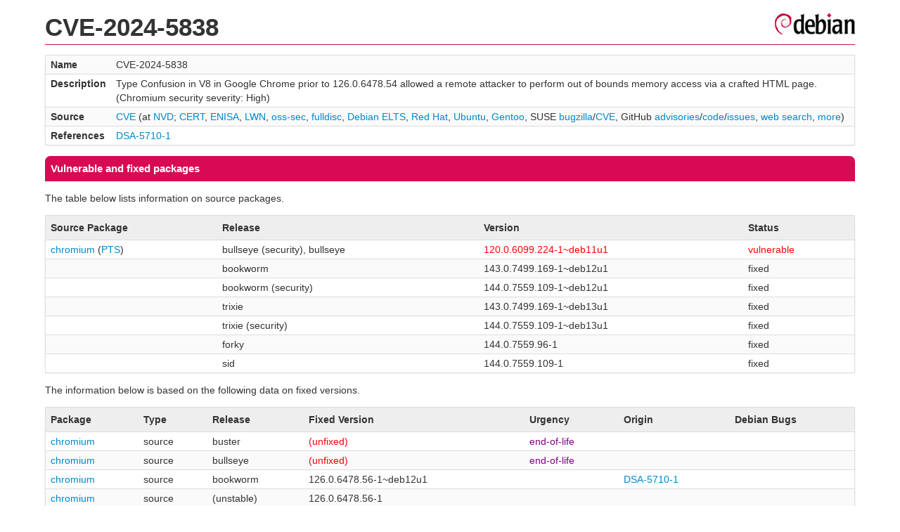

--- FILE ---
content_type: text/html; charset=UTF-8
request_url: https://security-tracker.debian.org/tracker/CVE-2024-5838
body_size: 1288
content:
<!DOCTYPE html>
<html><head><link type="text/css" rel="stylesheet" href="/tracker/style.css"> </link><script type="text/javascript" src="/tracker/script.js"> </script><title>CVE-2024-5838</title></head><body><header><h1>CVE-2024-5838</h1></header><table><tr><td><b>Name</b></td><td>CVE-2024-5838</td></tr><tr><td><b>Description</b></td><td>Type Confusion in V8 in Google Chrome prior to 126.0.6478.54 allowed a remote attacker to perform out of bounds memory access via a crafted HTML page. (Chromium security severity: High)</td></tr><tr><td><b>Source</b></td><td><a href="https://www.cve.org/CVERecord?id=CVE-2024-5838">CVE</a> (at <a href="https://nvd.nist.gov/vuln/detail/CVE-2024-5838">NVD</a>; <a href="https://www.kb.cert.org/vuls/byid?searchview=&amp;query=CVE-2024-5838">CERT</a>, <a href="https://euvd.enisa.europa.eu/vulnerability/CVE-2024-5838">ENISA</a>, <a href="https://lwn.net/Search/DoSearch?words=CVE-2024-5838">LWN</a>, <a href="https://marc.info/?l=oss-security&amp;s=CVE-2024-5838">oss-sec</a>, <a href="https://marc.info/?l=full-disclosure&amp;s=CVE-2024-5838">fulldisc</a>, <a href="https://deb.freexian.com/extended-lts/tracker/CVE-2024-5838">Debian ELTS</a>, <a href="https://bugzilla.redhat.com/show_bug.cgi?id=CVE-2024-5838">Red Hat</a>, <a href="https://ubuntu.com/security/CVE-2024-5838">Ubuntu</a>, <a href="https://bugs.gentoo.org/show_bug.cgi?id=CVE-2024-5838">Gentoo</a>, SUSE <a href="https://bugzilla.suse.com/show_bug.cgi?id=CVE-2024-5838">bugzilla</a>/<a href="https://www.suse.com/security/cve/CVE-2024-5838/">CVE</a>, GitHub <a href="https://github.com/advisories?query=CVE-2024-5838">advisories</a>/<a href="https://github.com/search?type=Code&amp;q=%22CVE-2024-5838%22">code</a>/<a href="https://github.com/search?type=Issues&amp;q=%22CVE-2024-5838%22">issues</a>, <a href="https://duckduckgo.com/html?q=%22CVE-2024-5838%22">web search</a>, <a href="https://oss-security.openwall.org/wiki/vendors">more</a>)</td></tr><tr><td><b>References</b></td><td><a href="/tracker/DSA-5710-1">DSA-5710-1</a></td></tr></table><h2>Vulnerable and fixed packages</h2><p>The table below lists information on source packages.</p><table><tr><th>Source Package</th><th>Release</th><th>Version</th><th>Status</th></tr><tr><td><a href="/tracker/source-package/chromium">chromium</a> (<a href="https://tracker.debian.org/pkg/chromium">PTS</a>)</td><td>bullseye (security), bullseye</td><td><span class="red">120.0.6099.224-1~deb11u1</span></td><td><span class="red">vulnerable</span></td></tr><tr><td></td><td>bookworm</td><td>143.0.7499.169-1~deb12u1</td><td>fixed</td></tr><tr><td></td><td>bookworm (security)</td><td>144.0.7559.109-1~deb12u1</td><td>fixed</td></tr><tr><td></td><td>trixie</td><td>143.0.7499.169-1~deb13u1</td><td>fixed</td></tr><tr><td></td><td>trixie (security)</td><td>144.0.7559.109-1~deb13u1</td><td>fixed</td></tr><tr><td></td><td>forky</td><td>144.0.7559.96-1</td><td>fixed</td></tr><tr><td></td><td>sid</td><td>144.0.7559.109-1</td><td>fixed</td></tr></table><p>The information below is based on the following data on fixed versions.</p><table><tr><th>Package</th><th>Type</th><th>Release</th><th>Fixed Version</th><th>Urgency</th><th>Origin</th><th>Debian Bugs</th></tr><tr><td><a href="/tracker/source-package/chromium">chromium</a></td><td>source</td><td>buster</td><td><span class="red">(unfixed)</span></td><td><span class="purple">end-of-life</span></td><td></td><td></td></tr><tr><td><a href="/tracker/source-package/chromium">chromium</a></td><td>source</td><td>bullseye</td><td><span class="red">(unfixed)</span></td><td><span class="purple">end-of-life</span></td><td></td><td></td></tr><tr><td><a href="/tracker/source-package/chromium">chromium</a></td><td>source</td><td>bookworm</td><td>126.0.6478.56-1~deb12u1</td><td></td><td><a href="/tracker/DSA-5710-1">DSA-5710-1</a></td><td></td></tr><tr><td><a href="/tracker/source-package/chromium">chromium</a></td><td>source</td><td>(unstable)</td><td>126.0.6478.56-1</td><td></td><td></td><td></td></tr></table><h2>Notes</h2><pre><SPAN>[bullseye] - chromium &lt;end-of-life&gt; (see #1061268)</SPAN><br/><SPAN>[buster] - chromium &lt;end-of-life&gt; (see DSA 5046)</SPAN><br/></pre><hr/><form method="get" id="searchform" action="/tracker/">Search for package or bug name: <input type="text" name="query" onkeyup="onSearch(this.value)" onmousemove="onSearch(this.value)"/><input type="submit" value="Go"/> <a href="/tracker/data/report">Reporting problems</a></form><footer><p><a href="/tracker/">Home</a> - <a href="https://www.debian.org/security/">Debian Security</a> - <a href="https://salsa.debian.org/security-tracker-team/security-tracker/blob/master/bin/tracker_service.py">Source</a> <a href="https://salsa.debian.org/security-tracker-team/security-tracker">(Git)</a></p></footer></body></html>